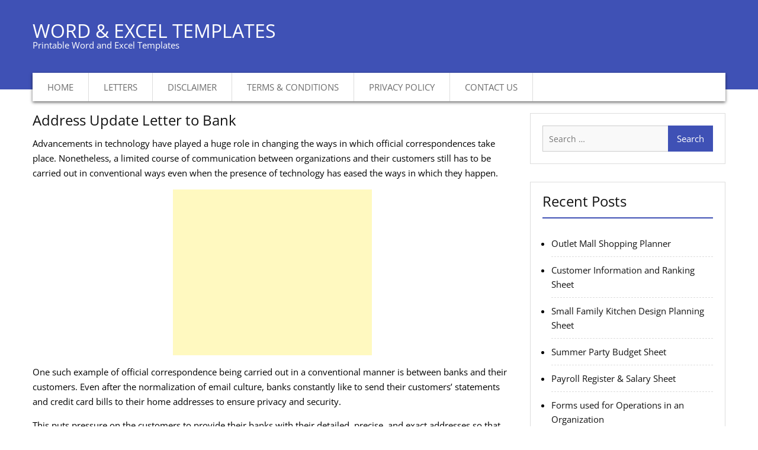

--- FILE ---
content_type: text/html; charset=UTF-8
request_url: https://www.wordexceltemplates.com/address-update-letter-to-bank/
body_size: 20966
content:
<!DOCTYPE html><html dir="ltr" lang="en-US"><head><meta charset="UTF-8"><meta name="viewport" content="width=device-width, initial-scale=1"><link rel="profile" href="http://gmpg.org/xfn/11"><title>Address Update Letter to Bank | Word &amp; Excel Templates</title><meta name="description" content="I am writing this letter to request you to change my home address in your records on an urgent basis so that further official correspondence meant for me" /><meta name="robots" content="max-image-preview:large" /><meta name="author" content="Kate"/><meta name="keywords" content="address update letter to bank,address change notification to bank" /><link rel="canonical" href="https://www.wordexceltemplates.com/address-update-letter-to-bank/" /><meta name="generator" content="All in One SEO (AIOSEO) 4.9.2" /> <script type="application/ld+json" class="aioseo-schema">{"@context":"https:\/\/schema.org","@graph":[{"@type":"Article","@id":"https:\/\/www.wordexceltemplates.com\/address-update-letter-to-bank\/#article","name":"Address Update Letter to Bank | Word & Excel Templates","headline":"Address Update Letter to Bank","author":{"@id":"https:\/\/www.wordexceltemplates.com\/author\/admin\/#author"},"publisher":{"@id":"https:\/\/www.wordexceltemplates.com\/#organization"},"image":{"@type":"ImageObject","url":"https:\/\/www.wordexceltemplates.com\/wp-content\/uploads\/2020\/06\/Address-update-letter-to-bank.png","width":438,"height":558,"caption":"Address update letter to bank"},"datePublished":"2020-06-20T15:11:39+05:00","dateModified":"2022-12-05T15:44:32+05:00","inLanguage":"en-US","mainEntityOfPage":{"@id":"https:\/\/www.wordexceltemplates.com\/address-update-letter-to-bank\/#webpage"},"isPartOf":{"@id":"https:\/\/www.wordexceltemplates.com\/address-update-letter-to-bank\/#webpage"},"articleSection":"Letters"},{"@type":"BreadcrumbList","@id":"https:\/\/www.wordexceltemplates.com\/address-update-letter-to-bank\/#breadcrumblist","itemListElement":[{"@type":"ListItem","@id":"https:\/\/www.wordexceltemplates.com#listItem","position":1,"name":"Home","item":"https:\/\/www.wordexceltemplates.com","nextItem":{"@type":"ListItem","@id":"https:\/\/www.wordexceltemplates.com\/category\/letters\/#listItem","name":"Letters"}},{"@type":"ListItem","@id":"https:\/\/www.wordexceltemplates.com\/category\/letters\/#listItem","position":2,"name":"Letters","item":"https:\/\/www.wordexceltemplates.com\/category\/letters\/","nextItem":{"@type":"ListItem","@id":"https:\/\/www.wordexceltemplates.com\/address-update-letter-to-bank\/#listItem","name":"Address Update Letter to Bank"},"previousItem":{"@type":"ListItem","@id":"https:\/\/www.wordexceltemplates.com#listItem","name":"Home"}},{"@type":"ListItem","@id":"https:\/\/www.wordexceltemplates.com\/address-update-letter-to-bank\/#listItem","position":3,"name":"Address Update Letter to Bank","previousItem":{"@type":"ListItem","@id":"https:\/\/www.wordexceltemplates.com\/category\/letters\/#listItem","name":"Letters"}}]},{"@type":"Organization","@id":"https:\/\/www.wordexceltemplates.com\/#organization","name":"Word & Excel Templates","description":"Printable Word and Excel Templates","url":"https:\/\/www.wordexceltemplates.com\/"},{"@type":"Person","@id":"https:\/\/www.wordexceltemplates.com\/author\/admin\/#author","url":"https:\/\/www.wordexceltemplates.com\/author\/admin\/","name":"Kate","image":{"@type":"ImageObject","@id":"https:\/\/www.wordexceltemplates.com\/address-update-letter-to-bank\/#authorImage","url":"https:\/\/www.wordexceltemplates.com\/wp-content\/litespeed\/avatar\/08561897934b2ab50b09f73e7c9a4e3b.jpg?ver=1769020138","width":96,"height":96,"caption":"Kate"}},{"@type":"WebPage","@id":"https:\/\/www.wordexceltemplates.com\/address-update-letter-to-bank\/#webpage","url":"https:\/\/www.wordexceltemplates.com\/address-update-letter-to-bank\/","name":"Address Update Letter to Bank | Word & Excel Templates","description":"I am writing this letter to request you to change my home address in your records on an urgent basis so that further official correspondence meant for me","inLanguage":"en-US","isPartOf":{"@id":"https:\/\/www.wordexceltemplates.com\/#website"},"breadcrumb":{"@id":"https:\/\/www.wordexceltemplates.com\/address-update-letter-to-bank\/#breadcrumblist"},"author":{"@id":"https:\/\/www.wordexceltemplates.com\/author\/admin\/#author"},"creator":{"@id":"https:\/\/www.wordexceltemplates.com\/author\/admin\/#author"},"image":{"@type":"ImageObject","url":"https:\/\/www.wordexceltemplates.com\/wp-content\/uploads\/2020\/06\/Address-update-letter-to-bank.png","@id":"https:\/\/www.wordexceltemplates.com\/address-update-letter-to-bank\/#mainImage","width":438,"height":558,"caption":"Address update letter to bank"},"primaryImageOfPage":{"@id":"https:\/\/www.wordexceltemplates.com\/address-update-letter-to-bank\/#mainImage"},"datePublished":"2020-06-20T15:11:39+05:00","dateModified":"2022-12-05T15:44:32+05:00"},{"@type":"WebSite","@id":"https:\/\/www.wordexceltemplates.com\/#website","url":"https:\/\/www.wordexceltemplates.com\/","name":"Word & Excel Templates","description":"Printable Word and Excel Templates","inLanguage":"en-US","publisher":{"@id":"https:\/\/www.wordexceltemplates.com\/#organization"}}]}</script> <link rel='dns-prefetch' href='//fonts.googleapis.com' /><link rel="alternate" type="application/rss+xml" title="Word &amp; Excel Templates &raquo; Feed" href="https://www.wordexceltemplates.com/feed/" /><link rel="alternate" type="application/rss+xml" title="Word &amp; Excel Templates &raquo; Comments Feed" href="https://www.wordexceltemplates.com/comments/feed/" /><link rel="alternate" title="oEmbed (JSON)" type="application/json+oembed" href="https://www.wordexceltemplates.com/wp-json/oembed/1.0/embed?url=https%3A%2F%2Fwww.wordexceltemplates.com%2Faddress-update-letter-to-bank%2F" /><link rel="alternate" title="oEmbed (XML)" type="text/xml+oembed" href="https://www.wordexceltemplates.com/wp-json/oembed/1.0/embed?url=https%3A%2F%2Fwww.wordexceltemplates.com%2Faddress-update-letter-to-bank%2F&#038;format=xml" /><style id='wp-img-auto-sizes-contain-inline-css' type='text/css'>img:is([sizes=auto i],[sizes^="auto," i]){contain-intrinsic-size:3000px 1500px}</style><link data-optimized="1" rel='stylesheet' id='wp-block-library-css' href='https://www.wordexceltemplates.com/wp-content/litespeed/css/afb8c49ef9aed4160b5a9df82264e369.css?ver=b94c8' type='text/css' media='all' /><style id='wp-block-button-inline-css' type='text/css'>.wp-block-button__link{align-content:center;box-sizing:border-box;cursor:pointer;display:inline-block;height:100%;text-align:center;word-break:break-word}.wp-block-button__link.aligncenter{text-align:center}.wp-block-button__link.alignright{text-align:right}:where(.wp-block-button__link){border-radius:9999px;box-shadow:none;padding:calc(.667em + 2px) calc(1.333em + 2px);text-decoration:none}.wp-block-button[style*=text-decoration] .wp-block-button__link{text-decoration:inherit}.wp-block-buttons>.wp-block-button.has-custom-width{max-width:none}.wp-block-buttons>.wp-block-button.has-custom-width .wp-block-button__link{width:100%}.wp-block-buttons>.wp-block-button.has-custom-font-size .wp-block-button__link{font-size:inherit}.wp-block-buttons>.wp-block-button.wp-block-button__width-25{width:calc(25% - var(--wp--style--block-gap, .5em)*.75)}.wp-block-buttons>.wp-block-button.wp-block-button__width-50{width:calc(50% - var(--wp--style--block-gap, .5em)*.5)}.wp-block-buttons>.wp-block-button.wp-block-button__width-75{width:calc(75% - var(--wp--style--block-gap, .5em)*.25)}.wp-block-buttons>.wp-block-button.wp-block-button__width-100{flex-basis:100%;width:100%}.wp-block-buttons.is-vertical>.wp-block-button.wp-block-button__width-25{width:25%}.wp-block-buttons.is-vertical>.wp-block-button.wp-block-button__width-50{width:50%}.wp-block-buttons.is-vertical>.wp-block-button.wp-block-button__width-75{width:75%}.wp-block-button.is-style-squared,.wp-block-button__link.wp-block-button.is-style-squared{border-radius:0}.wp-block-button.no-border-radius,.wp-block-button__link.no-border-radius{border-radius:0!important}:root :where(.wp-block-button .wp-block-button__link.is-style-outline),:root :where(.wp-block-button.is-style-outline>.wp-block-button__link){border:2px solid;padding:.667em 1.333em}:root :where(.wp-block-button .wp-block-button__link.is-style-outline:not(.has-text-color)),:root :where(.wp-block-button.is-style-outline>.wp-block-button__link:not(.has-text-color)){color:currentColor}:root :where(.wp-block-button .wp-block-button__link.is-style-outline:not(.has-background)),:root :where(.wp-block-button.is-style-outline>.wp-block-button__link:not(.has-background)){background-color:initial;background-image:none}</style><style id='wp-block-categories-inline-css' type='text/css'>.wp-block-categories{box-sizing:border-box}.wp-block-categories.alignleft{margin-right:2em}.wp-block-categories.alignright{margin-left:2em}.wp-block-categories.wp-block-categories-dropdown.aligncenter{text-align:center}.wp-block-categories .wp-block-categories__label{display:block;width:100%}</style><style id='wp-block-heading-inline-css' type='text/css'>h1:where(.wp-block-heading).has-background,h2:where(.wp-block-heading).has-background,h3:where(.wp-block-heading).has-background,h4:where(.wp-block-heading).has-background,h5:where(.wp-block-heading).has-background,h6:where(.wp-block-heading).has-background{padding:1.25em 2.375em}h1.has-text-align-left[style*=writing-mode]:where([style*=vertical-lr]),h1.has-text-align-right[style*=writing-mode]:where([style*=vertical-rl]),h2.has-text-align-left[style*=writing-mode]:where([style*=vertical-lr]),h2.has-text-align-right[style*=writing-mode]:where([style*=vertical-rl]),h3.has-text-align-left[style*=writing-mode]:where([style*=vertical-lr]),h3.has-text-align-right[style*=writing-mode]:where([style*=vertical-rl]),h4.has-text-align-left[style*=writing-mode]:where([style*=vertical-lr]),h4.has-text-align-right[style*=writing-mode]:where([style*=vertical-rl]),h5.has-text-align-left[style*=writing-mode]:where([style*=vertical-lr]),h5.has-text-align-right[style*=writing-mode]:where([style*=vertical-rl]),h6.has-text-align-left[style*=writing-mode]:where([style*=vertical-lr]),h6.has-text-align-right[style*=writing-mode]:where([style*=vertical-rl]){rotate:180deg}</style><style id='wp-block-latest-posts-inline-css' type='text/css'>.wp-block-latest-posts{box-sizing:border-box}.wp-block-latest-posts.alignleft{margin-right:2em}.wp-block-latest-posts.alignright{margin-left:2em}.wp-block-latest-posts.wp-block-latest-posts__list{list-style:none}.wp-block-latest-posts.wp-block-latest-posts__list li{clear:both;overflow-wrap:break-word}.wp-block-latest-posts.is-grid{display:flex;flex-wrap:wrap}.wp-block-latest-posts.is-grid li{margin:0 1.25em 1.25em 0;width:100%}@media (min-width:600px){.wp-block-latest-posts.columns-2 li{width:calc(50% - .625em)}.wp-block-latest-posts.columns-2 li:nth-child(2n){margin-right:0}.wp-block-latest-posts.columns-3 li{width:calc(33.33333% - .83333em)}.wp-block-latest-posts.columns-3 li:nth-child(3n){margin-right:0}.wp-block-latest-posts.columns-4 li{width:calc(25% - .9375em)}.wp-block-latest-posts.columns-4 li:nth-child(4n){margin-right:0}.wp-block-latest-posts.columns-5 li{width:calc(20% - 1em)}.wp-block-latest-posts.columns-5 li:nth-child(5n){margin-right:0}.wp-block-latest-posts.columns-6 li{width:calc(16.66667% - 1.04167em)}.wp-block-latest-posts.columns-6 li:nth-child(6n){margin-right:0}}:root :where(.wp-block-latest-posts.is-grid){padding:0}:root :where(.wp-block-latest-posts.wp-block-latest-posts__list){padding-left:0}.wp-block-latest-posts__post-author,.wp-block-latest-posts__post-date{display:block;font-size:.8125em}.wp-block-latest-posts__post-excerpt,.wp-block-latest-posts__post-full-content{margin-bottom:1em;margin-top:.5em}.wp-block-latest-posts__featured-image a{display:inline-block}.wp-block-latest-posts__featured-image img{height:auto;max-width:100%;width:auto}.wp-block-latest-posts__featured-image.alignleft{float:left;margin-right:1em}.wp-block-latest-posts__featured-image.alignright{float:right;margin-left:1em}.wp-block-latest-posts__featured-image.aligncenter{margin-bottom:1em;text-align:center}</style><style id='wp-block-media-text-inline-css' type='text/css'>.wp-block-media-text{box-sizing:border-box;/*!rtl:begin:ignore*/direction:ltr;/*!rtl:end:ignore*/display:grid;grid-template-columns:50% 1fr;grid-template-rows:auto}.wp-block-media-text.has-media-on-the-right{grid-template-columns:1fr 50%}.wp-block-media-text.is-vertically-aligned-top>.wp-block-media-text__content,.wp-block-media-text.is-vertically-aligned-top>.wp-block-media-text__media{align-self:start}.wp-block-media-text.is-vertically-aligned-center>.wp-block-media-text__content,.wp-block-media-text.is-vertically-aligned-center>.wp-block-media-text__media,.wp-block-media-text>.wp-block-media-text__content,.wp-block-media-text>.wp-block-media-text__media{align-self:center}.wp-block-media-text.is-vertically-aligned-bottom>.wp-block-media-text__content,.wp-block-media-text.is-vertically-aligned-bottom>.wp-block-media-text__media{align-self:end}.wp-block-media-text>.wp-block-media-text__media{/*!rtl:begin:ignore*/grid-column:1;grid-row:1;/*!rtl:end:ignore*/margin:0}.wp-block-media-text>.wp-block-media-text__content{direction:ltr;/*!rtl:begin:ignore*/grid-column:2;grid-row:1;/*!rtl:end:ignore*/padding:0 8%;word-break:break-word}.wp-block-media-text.has-media-on-the-right>.wp-block-media-text__media{/*!rtl:begin:ignore*/grid-column:2;grid-row:1 /*!rtl:end:ignore*/}.wp-block-media-text.has-media-on-the-right>.wp-block-media-text__content{/*!rtl:begin:ignore*/grid-column:1;grid-row:1 /*!rtl:end:ignore*/}.wp-block-media-text__media a{display:block}.wp-block-media-text__media img,.wp-block-media-text__media video{height:auto;max-width:unset;vertical-align:middle;width:100%}.wp-block-media-text.is-image-fill>.wp-block-media-text__media{background-size:cover;height:100%;min-height:250px}.wp-block-media-text.is-image-fill>.wp-block-media-text__media>a{display:block;height:100%}.wp-block-media-text.is-image-fill>.wp-block-media-text__media img{height:1px;margin:-1px;overflow:hidden;padding:0;position:absolute;width:1px;clip:rect(0,0,0,0);border:0}.wp-block-media-text.is-image-fill-element>.wp-block-media-text__media{height:100%;min-height:250px}.wp-block-media-text.is-image-fill-element>.wp-block-media-text__media>a{display:block;height:100%}.wp-block-media-text.is-image-fill-element>.wp-block-media-text__media img{height:100%;object-fit:cover;width:100%}@media (max-width:600px){.wp-block-media-text.is-stacked-on-mobile{grid-template-columns:100%!important}.wp-block-media-text.is-stacked-on-mobile>.wp-block-media-text__media{grid-column:1;grid-row:1}.wp-block-media-text.is-stacked-on-mobile>.wp-block-media-text__content{grid-column:1;grid-row:2}}</style><style id='wp-block-buttons-inline-css' type='text/css'>.wp-block-buttons{box-sizing:border-box}.wp-block-buttons.is-vertical{flex-direction:column}.wp-block-buttons.is-vertical>.wp-block-button:last-child{margin-bottom:0}.wp-block-buttons>.wp-block-button{display:inline-block;margin:0}.wp-block-buttons.is-content-justification-left{justify-content:flex-start}.wp-block-buttons.is-content-justification-left.is-vertical{align-items:flex-start}.wp-block-buttons.is-content-justification-center{justify-content:center}.wp-block-buttons.is-content-justification-center.is-vertical{align-items:center}.wp-block-buttons.is-content-justification-right{justify-content:flex-end}.wp-block-buttons.is-content-justification-right.is-vertical{align-items:flex-end}.wp-block-buttons.is-content-justification-space-between{justify-content:space-between}.wp-block-buttons.aligncenter{text-align:center}.wp-block-buttons:not(.is-content-justification-space-between,.is-content-justification-right,.is-content-justification-left,.is-content-justification-center) .wp-block-button.aligncenter{margin-left:auto;margin-right:auto;width:100%}.wp-block-buttons[style*=text-decoration] .wp-block-button,.wp-block-buttons[style*=text-decoration] .wp-block-button__link{text-decoration:inherit}.wp-block-buttons.has-custom-font-size .wp-block-button__link{font-size:inherit}.wp-block-buttons .wp-block-button__link{width:100%}.wp-block-button.aligncenter{text-align:center}</style><style id='wp-block-paragraph-inline-css' type='text/css'>.is-small-text{font-size:.875em}.is-regular-text{font-size:1em}.is-large-text{font-size:2.25em}.is-larger-text{font-size:3em}.has-drop-cap:not(:focus):first-letter{float:left;font-size:8.4em;font-style:normal;font-weight:100;line-height:.68;margin:.05em .1em 0 0;text-transform:uppercase}body.rtl .has-drop-cap:not(:focus):first-letter{float:none;margin-left:.1em}p.has-drop-cap.has-background{overflow:hidden}:root :where(p.has-background){padding:1.25em 2.375em}:where(p.has-text-color:not(.has-link-color)) a{color:inherit}p.has-text-align-left[style*="writing-mode:vertical-lr"],p.has-text-align-right[style*="writing-mode:vertical-rl"]{rotate:180deg}</style><style id='wp-block-spacer-inline-css' type='text/css'>.wp-block-spacer{clear:both}</style><style id='global-styles-inline-css' type='text/css'>:root{--wp--preset--aspect-ratio--square:1;--wp--preset--aspect-ratio--4-3:4/3;--wp--preset--aspect-ratio--3-4:3/4;--wp--preset--aspect-ratio--3-2:3/2;--wp--preset--aspect-ratio--2-3:2/3;--wp--preset--aspect-ratio--16-9:16/9;--wp--preset--aspect-ratio--9-16:9/16;--wp--preset--color--black:#000000;--wp--preset--color--cyan-bluish-gray:#abb8c3;--wp--preset--color--white:#ffffff;--wp--preset--color--pale-pink:#f78da7;--wp--preset--color--vivid-red:#cf2e2e;--wp--preset--color--luminous-vivid-orange:#ff6900;--wp--preset--color--luminous-vivid-amber:#fcb900;--wp--preset--color--light-green-cyan:#7bdcb5;--wp--preset--color--vivid-green-cyan:#00d084;--wp--preset--color--pale-cyan-blue:#8ed1fc;--wp--preset--color--vivid-cyan-blue:#0693e3;--wp--preset--color--vivid-purple:#9b51e0;--wp--preset--gradient--vivid-cyan-blue-to-vivid-purple:linear-gradient(135deg,rgb(6,147,227) 0%,rgb(155,81,224) 100%);--wp--preset--gradient--light-green-cyan-to-vivid-green-cyan:linear-gradient(135deg,rgb(122,220,180) 0%,rgb(0,208,130) 100%);--wp--preset--gradient--luminous-vivid-amber-to-luminous-vivid-orange:linear-gradient(135deg,rgb(252,185,0) 0%,rgb(255,105,0) 100%);--wp--preset--gradient--luminous-vivid-orange-to-vivid-red:linear-gradient(135deg,rgb(255,105,0) 0%,rgb(207,46,46) 100%);--wp--preset--gradient--very-light-gray-to-cyan-bluish-gray:linear-gradient(135deg,rgb(238,238,238) 0%,rgb(169,184,195) 100%);--wp--preset--gradient--cool-to-warm-spectrum:linear-gradient(135deg,rgb(74,234,220) 0%,rgb(151,120,209) 20%,rgb(207,42,186) 40%,rgb(238,44,130) 60%,rgb(251,105,98) 80%,rgb(254,248,76) 100%);--wp--preset--gradient--blush-light-purple:linear-gradient(135deg,rgb(255,206,236) 0%,rgb(152,150,240) 100%);--wp--preset--gradient--blush-bordeaux:linear-gradient(135deg,rgb(254,205,165) 0%,rgb(254,45,45) 50%,rgb(107,0,62) 100%);--wp--preset--gradient--luminous-dusk:linear-gradient(135deg,rgb(255,203,112) 0%,rgb(199,81,192) 50%,rgb(65,88,208) 100%);--wp--preset--gradient--pale-ocean:linear-gradient(135deg,rgb(255,245,203) 0%,rgb(182,227,212) 50%,rgb(51,167,181) 100%);--wp--preset--gradient--electric-grass:linear-gradient(135deg,rgb(202,248,128) 0%,rgb(113,206,126) 100%);--wp--preset--gradient--midnight:linear-gradient(135deg,rgb(2,3,129) 0%,rgb(40,116,252) 100%);--wp--preset--font-size--small:13px;--wp--preset--font-size--medium:20px;--wp--preset--font-size--large:36px;--wp--preset--font-size--x-large:42px;--wp--preset--spacing--20:0.44rem;--wp--preset--spacing--30:0.67rem;--wp--preset--spacing--40:1rem;--wp--preset--spacing--50:1.5rem;--wp--preset--spacing--60:2.25rem;--wp--preset--spacing--70:3.38rem;--wp--preset--spacing--80:5.06rem;--wp--preset--shadow--natural:6px 6px 9px rgba(0, 0, 0, 0.2);--wp--preset--shadow--deep:12px 12px 50px rgba(0, 0, 0, 0.4);--wp--preset--shadow--sharp:6px 6px 0px rgba(0, 0, 0, 0.2);--wp--preset--shadow--outlined:6px 6px 0px -3px rgb(255, 255, 255), 6px 6px rgb(0, 0, 0);--wp--preset--shadow--crisp:6px 6px 0px rgb(0, 0, 0)}:where(.is-layout-flex){gap:.5em}:where(.is-layout-grid){gap:.5em}body .is-layout-flex{display:flex}.is-layout-flex{flex-wrap:wrap;align-items:center}.is-layout-flex>:is(*,div){margin:0}body .is-layout-grid{display:grid}.is-layout-grid>:is(*,div){margin:0}:where(.wp-block-columns.is-layout-flex){gap:2em}:where(.wp-block-columns.is-layout-grid){gap:2em}:where(.wp-block-post-template.is-layout-flex){gap:1.25em}:where(.wp-block-post-template.is-layout-grid){gap:1.25em}.has-black-color{color:var(--wp--preset--color--black)!important}.has-cyan-bluish-gray-color{color:var(--wp--preset--color--cyan-bluish-gray)!important}.has-white-color{color:var(--wp--preset--color--white)!important}.has-pale-pink-color{color:var(--wp--preset--color--pale-pink)!important}.has-vivid-red-color{color:var(--wp--preset--color--vivid-red)!important}.has-luminous-vivid-orange-color{color:var(--wp--preset--color--luminous-vivid-orange)!important}.has-luminous-vivid-amber-color{color:var(--wp--preset--color--luminous-vivid-amber)!important}.has-light-green-cyan-color{color:var(--wp--preset--color--light-green-cyan)!important}.has-vivid-green-cyan-color{color:var(--wp--preset--color--vivid-green-cyan)!important}.has-pale-cyan-blue-color{color:var(--wp--preset--color--pale-cyan-blue)!important}.has-vivid-cyan-blue-color{color:var(--wp--preset--color--vivid-cyan-blue)!important}.has-vivid-purple-color{color:var(--wp--preset--color--vivid-purple)!important}.has-black-background-color{background-color:var(--wp--preset--color--black)!important}.has-cyan-bluish-gray-background-color{background-color:var(--wp--preset--color--cyan-bluish-gray)!important}.has-white-background-color{background-color:var(--wp--preset--color--white)!important}.has-pale-pink-background-color{background-color:var(--wp--preset--color--pale-pink)!important}.has-vivid-red-background-color{background-color:var(--wp--preset--color--vivid-red)!important}.has-luminous-vivid-orange-background-color{background-color:var(--wp--preset--color--luminous-vivid-orange)!important}.has-luminous-vivid-amber-background-color{background-color:var(--wp--preset--color--luminous-vivid-amber)!important}.has-light-green-cyan-background-color{background-color:var(--wp--preset--color--light-green-cyan)!important}.has-vivid-green-cyan-background-color{background-color:var(--wp--preset--color--vivid-green-cyan)!important}.has-pale-cyan-blue-background-color{background-color:var(--wp--preset--color--pale-cyan-blue)!important}.has-vivid-cyan-blue-background-color{background-color:var(--wp--preset--color--vivid-cyan-blue)!important}.has-vivid-purple-background-color{background-color:var(--wp--preset--color--vivid-purple)!important}.has-black-border-color{border-color:var(--wp--preset--color--black)!important}.has-cyan-bluish-gray-border-color{border-color:var(--wp--preset--color--cyan-bluish-gray)!important}.has-white-border-color{border-color:var(--wp--preset--color--white)!important}.has-pale-pink-border-color{border-color:var(--wp--preset--color--pale-pink)!important}.has-vivid-red-border-color{border-color:var(--wp--preset--color--vivid-red)!important}.has-luminous-vivid-orange-border-color{border-color:var(--wp--preset--color--luminous-vivid-orange)!important}.has-luminous-vivid-amber-border-color{border-color:var(--wp--preset--color--luminous-vivid-amber)!important}.has-light-green-cyan-border-color{border-color:var(--wp--preset--color--light-green-cyan)!important}.has-vivid-green-cyan-border-color{border-color:var(--wp--preset--color--vivid-green-cyan)!important}.has-pale-cyan-blue-border-color{border-color:var(--wp--preset--color--pale-cyan-blue)!important}.has-vivid-cyan-blue-border-color{border-color:var(--wp--preset--color--vivid-cyan-blue)!important}.has-vivid-purple-border-color{border-color:var(--wp--preset--color--vivid-purple)!important}.has-vivid-cyan-blue-to-vivid-purple-gradient-background{background:var(--wp--preset--gradient--vivid-cyan-blue-to-vivid-purple)!important}.has-light-green-cyan-to-vivid-green-cyan-gradient-background{background:var(--wp--preset--gradient--light-green-cyan-to-vivid-green-cyan)!important}.has-luminous-vivid-amber-to-luminous-vivid-orange-gradient-background{background:var(--wp--preset--gradient--luminous-vivid-amber-to-luminous-vivid-orange)!important}.has-luminous-vivid-orange-to-vivid-red-gradient-background{background:var(--wp--preset--gradient--luminous-vivid-orange-to-vivid-red)!important}.has-very-light-gray-to-cyan-bluish-gray-gradient-background{background:var(--wp--preset--gradient--very-light-gray-to-cyan-bluish-gray)!important}.has-cool-to-warm-spectrum-gradient-background{background:var(--wp--preset--gradient--cool-to-warm-spectrum)!important}.has-blush-light-purple-gradient-background{background:var(--wp--preset--gradient--blush-light-purple)!important}.has-blush-bordeaux-gradient-background{background:var(--wp--preset--gradient--blush-bordeaux)!important}.has-luminous-dusk-gradient-background{background:var(--wp--preset--gradient--luminous-dusk)!important}.has-pale-ocean-gradient-background{background:var(--wp--preset--gradient--pale-ocean)!important}.has-electric-grass-gradient-background{background:var(--wp--preset--gradient--electric-grass)!important}.has-midnight-gradient-background{background:var(--wp--preset--gradient--midnight)!important}.has-small-font-size{font-size:var(--wp--preset--font-size--small)!important}.has-medium-font-size{font-size:var(--wp--preset--font-size--medium)!important}.has-large-font-size{font-size:var(--wp--preset--font-size--large)!important}.has-x-large-font-size{font-size:var(--wp--preset--font-size--x-large)!important}</style><style id='classic-theme-styles-inline-css' type='text/css'>/*! This file is auto-generated */
.wp-block-button__link{color:#fff;background-color:#32373c;border-radius:9999px;box-shadow:none;text-decoration:none;padding:calc(.667em + 2px) calc(1.333em + 2px);font-size:1.125em}.wp-block-file__button{background:#32373c;color:#fff;text-decoration:none}</style><link data-optimized="1" rel='stylesheet' id='wpdm-fonticon-css' href='https://www.wordexceltemplates.com/wp-content/litespeed/css/b2e5f4cafe2fa7a8c1092840a1e961aa.css?ver=6c252' type='text/css' media='all' /><link data-optimized="1" rel='stylesheet' id='wpdm-front-css' href='https://www.wordexceltemplates.com/wp-content/litespeed/css/d49723629cb7834bc04cc1bb65397603.css?ver=57f6f' type='text/css' media='all' /><link data-optimized="1" rel='stylesheet' id='business-inn-fonts-css' href='https://www.wordexceltemplates.com/wp-content/litespeed/css/d9ee7f3f1d2a08dd288d63410b25f71e.css?ver=5f71e' type='text/css' media='all' /><link data-optimized="1" rel='stylesheet' id='jquery-meanmenu-css' href='https://www.wordexceltemplates.com/wp-content/litespeed/css/6045c6cc70d45eb390a9c83fb95aecf6.css?ver=27ea0' type='text/css' media='all' /><link data-optimized="1" rel='stylesheet' id='jquery-slick-css' href='https://www.wordexceltemplates.com/wp-content/litespeed/css/780267683eb4fdd32e5430d6bd6329c6.css?ver=e3ac6' type='text/css' media='all' /><link data-optimized="1" rel='stylesheet' id='font-awesome-css' href='https://www.wordexceltemplates.com/wp-content/litespeed/css/259a32a6cebae0c3cd5382307d5f7999.css?ver=34f7d' type='text/css' media='all' /><link data-optimized="1" rel='stylesheet' id='business-inn-style-css' href='https://www.wordexceltemplates.com/wp-content/litespeed/css/6aeb5ef021084c674bb153a2402672b8.css?ver=15a47' type='text/css' media='all' /> <script type="text/javascript" src="https://www.wordexceltemplates.com/wp-includes/js/jquery/jquery.min.js?ver=3.7.1" id="jquery-core-js"></script> <script data-optimized="1" type="text/javascript" src="https://www.wordexceltemplates.com/wp-content/litespeed/js/c35867561a736f239c0174c67e1471e4.js?ver=0a4cc" id="jquery-migrate-js"></script> <script data-optimized="1" type="text/javascript" src="https://www.wordexceltemplates.com/wp-content/litespeed/js/923c8d18c0bbb47488d5aac2593cccfb.js?ver=b8359" id="wpdm-frontend-js-js"></script> <script type="text/javascript" id="wpdm-frontjs-js-extra">/*  */
var wpdm_url = {"home":"https://www.wordexceltemplates.com/","site":"https://www.wordexceltemplates.com/","ajax":"https://www.wordexceltemplates.com/wp-admin/admin-ajax.php"};
var wpdm_js = {"spinner":"\u003Ci class=\"wpdm-icon wpdm-sun wpdm-spin\"\u003E\u003C/i\u003E","client_id":"73bfea1e2cd0fa53472147f0138ea2d5"};
var wpdm_strings = {"pass_var":"Password Verified!","pass_var_q":"Please click following button to start download.","start_dl":"Start Download"};
//# sourceURL=wpdm-frontjs-js-extra
/*  */</script> <script data-optimized="1" type="text/javascript" src="https://www.wordexceltemplates.com/wp-content/litespeed/js/f8666a88cbfec70d09157e03547cd2bd.js?ver=dbf37" id="wpdm-frontjs-js"></script> <link rel="https://api.w.org/" href="https://www.wordexceltemplates.com/wp-json/" /><link rel="alternate" title="JSON" type="application/json" href="https://www.wordexceltemplates.com/wp-json/wp/v2/posts/15182" /><link rel="EditURI" type="application/rsd+xml" title="RSD" href="https://www.wordexceltemplates.com/xmlrpc.php?rsd" /><meta name="generator" content="WordPress 6.9" /><link rel='shortlink' href='https://www.wordexceltemplates.com/?p=15182' /><style type="text/css" id="wp-custom-css">.featured-thumb{display:None}.site-info{display:None}#masthead{background:#3f51b5;float:left;z-index:999;padding-top:40px;position:relative;width:100%;-webkit-transition:0.5s ease-in-out;-moz-transition:0.5s ease-in-out;-o-transition:0.5s ease-in-out;transition:0.5s ease-in-out}.scrollup{background-color:#3f51b5;border-radius:0;bottom:50px;color:#fff;display:none;float:right;line-height:1.2;padding:1px 10px 4px;position:fixed;right:32px;text-align:center;z-index:99999;transition:all 0.5s ease-in-out 0s}a{color:#3f51b5;text-decoration:inherit}#primary .post .entry-title a,#primary .page .entry-title a{color:#3f51b5;line-height:1.2}.entry-meta>span:before,.entry-footer>span:before,.single-post-meta>span:before{display:inline-block;font-family:FontAwesome;height:15px;margin-right:8px;content:"";color:#3f51b5}.nav-links .page-numbers.current,.nav-links a.page-numbers:hover{background:#3f51b5 none repeat scroll 0 0;border-color:#3f51b5;color:#fff}.entry-footer{display:None}.entry-content strong a{background:#3f51b5;color:#fff;font-size:16px;padding:6px 10px;-moz-border-radius:5px;-ms-border-radius:5px;-o-border-radius:5px;-webkit-border-radius:5px;border-radius:5px;margin:6px 0 0 0!important;display:inline-block}#primary .post,#primary .page{margin-bottom:40px;padding:0;border:None}input[type=submit]{background:#3f51b5 none repeat scroll 0 0;border:medium none;color:#fff;font-size:15px;line-height:1.5;padding:5px 15px}#sidebar-primary .widget .widget-title,#primary .page-header .page-title{padding-top:0;padding-left:0;padding-bottom:15px;margin-bottom:20px;position:relative;display:block;width:100%;font-weight:400;border-bottom:2px solid #3F51B5;line-height:1}body{background-color:#fff;color:#000;font-size:15px;line-height:24px;margin:0;font-family:"Open Sans",sans-serif}</style><meta name="generator" content="WordPress Download Manager 3.3.24" /> <script async src="https://securepubads.g.doubleclick.net/tag/js/gpt.js" crossorigin="anonymous"></script> <script>window.googletag = window.googletag || {cmd: []};
  googletag.cmd.push(function() {
    googletag.defineSlot('/22961783066/ca-pub-5565646712768103-tag/1', [[336, 280], 'fluid'], 'div-gpt-ad-1758551724192-0').addService(googletag.pubads());
	googletag.defineSlot('/22961783066/ca-pub-5565646712768103-tag/4', [[300, 250], 'fluid'], 'div-gpt-ad-1758551776265-0').addService(googletag.pubads());
	googletag.defineSlot('/22961783066/ca-pub-5565646712768103-tag/new-fsize', ['fluid', [750, 300]], 'div-gpt-ad-1758551819584-0').addService(googletag.pubads());
	googletag.defineSlot('/22961783066/ca-pub-5565646712768103-tag/new-2', [300, 600], 'div-gpt-ad-1758551892027-0').addService(googletag.pubads());
	googletag.defineSlot('/22961783066/ca-pub-5565646712768103-tag/new-1', [[728, 90], 'fluid'], 'div-gpt-ad-1758551936918-0').addService(googletag.pubads());	
    googletag.enableServices();
  });</script>  <script async src="https://www.googletagmanager.com/gtag/js?id=G-MDR2WD1N0S"></script> <script>window.dataLayer = window.dataLayer || [];
                      function gtag(){dataLayer.push(arguments);}
                      gtag('js', new Date());
                    
                      gtag('config', 'G-MDR2WD1N0S');</script> <style></style><style>:root{--color-primary:#4a8eff;--color-primary-rgb:74, 142, 255;--color-primary-hover:#5998ff;--color-primary-active:#3281ff;--color-secondary:#6c757d;--color-secondary-rgb:108, 117, 125;--color-secondary-hover:#6c757d;--color-secondary-active:#6c757d;--color-success:#018e11;--color-success-rgb:1, 142, 17;--color-success-hover:#0aad01;--color-success-active:#0c8c01;--color-info:#2CA8FF;--color-info-rgb:44, 168, 255;--color-info-hover:#2CA8FF;--color-info-active:#2CA8FF;--color-warning:#FFB236;--color-warning-rgb:255, 178, 54;--color-warning-hover:#FFB236;--color-warning-active:#FFB236;--color-danger:#ff5062;--color-danger-rgb:255, 80, 98;--color-danger-hover:#ff5062;--color-danger-active:#ff5062;--color-green:#30b570;--color-blue:#0073ff;--color-purple:#8557D3;--color-red:#ff5062;--color-muted:rgba(69, 89, 122, 0.6);--wpdm-font:"Sen", -apple-system, BlinkMacSystemFont, "Segoe UI", Roboto, Helvetica, Arial, sans-serif, "Apple Color Emoji", "Segoe UI Emoji", "Segoe UI Symbol"}.wpdm-download-link.btn.btn-primary{border-radius:4px}</style> <script async src="https://pagead2.googlesyndication.com/pagead/js/adsbygoogle.js?client=ca-pub-7604588878565864"
     crossorigin="anonymous"></script>  <script async src="https://www.googletagmanager.com/gtag/js?id=G-G8CZ9X8EBY"></script> <script>window.dataLayer = window.dataLayer || [];
  function gtag(){dataLayer.push(arguments);}
  gtag('js', new Date());

  gtag('config', 'G-G8CZ9X8EBY');</script> </head><body class="wp-singular post-template-default single single-post postid-15182 single-format-standard wp-theme-business-inn global-layout-right-sidebar"><div id="page" class="site"><header id="masthead" class="site-header" role="banner"><div class="head-wrap"><div class="container"><div class="site-branding"><h2 class="site-title"><a href="https://www.wordexceltemplates.com/" rel="home">Word &amp; Excel Templates</a></h2><h3 class="site-description">Printable Word and Excel Templates</h3></div></div></div><div class="main-nav-wrap"><div class="container"><div id="main-nav" class="clear-fix"><nav id="site-navigation" class="main-navigation" role="navigation"><div class="wrap-menu-content"><div class="menu-menu-container"><ul id="primary-menu" class="menu"><li id="menu-item-133" class="menu-item menu-item-type-custom menu-item-object-custom menu-item-home menu-item-133"><a href="https://www.wordexceltemplates.com/">Home</a></li><li id="menu-item-6496" class="menu-item menu-item-type-taxonomy menu-item-object-category current-post-ancestor current-menu-parent current-post-parent menu-item-6496"><a href="https://www.wordexceltemplates.com/category/letters/">Letters</a></li><li id="menu-item-10651" class="menu-item menu-item-type-post_type menu-item-object-page menu-item-10651"><a href="https://www.wordexceltemplates.com/disclaimer/">Disclaimer</a></li><li id="menu-item-10654" class="menu-item menu-item-type-post_type menu-item-object-page menu-item-10654"><a href="https://www.wordexceltemplates.com/terms-conditions/">Terms &#038; Conditions</a></li><li id="menu-item-10655" class="menu-item menu-item-type-post_type menu-item-object-page menu-item-10655"><a href="https://www.wordexceltemplates.com/privacy-policy/">PRIVACY POLICY</a></li><li id="menu-item-10652" class="menu-item menu-item-type-post_type menu-item-object-page menu-item-10652"><a href="https://www.wordexceltemplates.com/contact-us/">CONTACT US</a></li></ul></div></div></nav></div></div></div></header><div id="content" class="site-content"><div class="container"><div class="inner-wrapper"><div id="primary" class="content-area"><main id="main" class="site-main" role="main"><article id="post-15182" class="post-15182 post type-post status-publish format-standard has-post-thumbnail hentry category-letters"><div class="featured-thumb">
<img data-lazyloaded="1" src="[data-uri]" width="438" height="558" data-src="https://www.wordexceltemplates.com/wp-content/uploads/2020/06/Address-update-letter-to-bank.png" class="attachment-full size-full wp-post-image" alt="Address update letter to bank" decoding="async" fetchpriority="high" data-srcset="https://www.wordexceltemplates.com/wp-content/uploads/2020/06/Address-update-letter-to-bank.png 438w, https://www.wordexceltemplates.com/wp-content/uploads/2020/06/Address-update-letter-to-bank-235x300.png 235w" data-sizes="(max-width: 438px) 100vw, 438px" /><noscript><img width="438" height="558" src="https://www.wordexceltemplates.com/wp-content/uploads/2020/06/Address-update-letter-to-bank.png" class="attachment-full size-full wp-post-image" alt="Address update letter to bank" decoding="async" fetchpriority="high" srcset="https://www.wordexceltemplates.com/wp-content/uploads/2020/06/Address-update-letter-to-bank.png 438w, https://www.wordexceltemplates.com/wp-content/uploads/2020/06/Address-update-letter-to-bank-235x300.png 235w" sizes="(max-width: 438px) 100vw, 438px" /></noscript></div><div class="content-wrap"><div class="content-wrap-inner"><header class="entry-header"><h1 class="entry-title">Address Update Letter to Bank</h1></header><div class="entry-footer">
<span class="cat-links"><a href="https://www.wordexceltemplates.com/category/letters/" rel="category tag">Letters</a></span>				<span class="posted-on"><a href="https://www.wordexceltemplates.com/address-update-letter-to-bank/" rel="bookmark"><time class="entry-date published" datetime="2020-06-20T15:11:39+05:00">June 20, 2020</time><time class="updated" datetime="2022-12-05T15:44:32+05:00">December 5, 2022</time></a></span><span class="byline"> <span class="author vcard"><a class="url fn n" href="https://www.wordexceltemplates.com/author/admin/">Kate</a></span></span></div><div class="entry-content"><p>Advancements in technology have played a huge role in changing the ways in which official correspondences take place. Nonetheless, a limited course of communication between organizations and their customers still has to be carried out in conventional ways even when the presence of technology has eased the ways in which they happen.  </p><div style="margin-bottom:10px; clear:both; text-align: center; "> <script async
     src="https://pagead2.googlesyndication.com/pagead/js/adsbygoogle_direct.js?
     client=ca-pub-5565646712768103" crossorigin="anonymous"></script> <ins class="adsbygoogle"
style="display:inline-block;width:336px;height:280px"
data-ad-client="ca-pub-5565646712768103"
/* 1 */
data-ad-slot="1"
data-tag-src="gamtg">
</ins> <script>(adsbygoogle = window.adsbygoogle || []).push({});</script> </div><p>One such example of official correspondence being carried out in a conventional manner is between banks and their customers. Even after the normalization of email culture, banks constantly like to send their customers’ statements and credit card bills to their home addresses to ensure privacy and security.</p><p>This puts pressure on the customers to provide their banks with their detailed, precise, and exact addresses so that their financial details do not mistakenly reach someone else. In many cases, where people change their home address and forget to notify their banks about such a shift, their financial details reach someone they are not meant for and this sometimes ends up with the customer finding himself or herself on the horns of a dilemma.</p><p>It is, therefore, always advisable to notify your banks and other finance-related organizations about the change in your address as soon as possible. This can be done by sending them an email but the most suitable way of doing this is by writing them a letter and posting it directly from your new address. This way, your bank manager gets assured of your address’s update and makes necessary changes to your file in an accurate manner.</p><p>Given below is a sample of a letter written to a bank for the purpose of getting your address updated. You can edit it to suit your purpose and send it to your bank to save yourselves from possible future troubles. </p><h2 class="wp-block-heading">Samples</h2><h2 class="wp-block-heading">1-</h2><p>With reference to my savings account number [#] in your bank, I would like to inform you that I have relocated to a new address. I request you change my address in your records. My new address is House 10, Street ABC, 1 Housing Society, Islamabad.</p><div style="margin-bottom:10px; clear:both; text-align: center;"> <script async
     src="https://pagead2.googlesyndication.com/pagead/js/adsbygoogle_direct.js?
     client=ca-pub-5565646712768103" crossorigin="anonymous"></script> <ins class="adsbygoogle"
style="display:inline-block;width:336px;height:280px"
data-ad-client="ca-pub-5565646712768103"
/* 1 */
data-ad-slot="1"
data-tag-src="gamtg">
</ins> <script>(adsbygoogle = window.adsbygoogle || []).push({});</script> </div><p>Kindly make all future written correspondence to the above-mentioned address. Thank you for your cooperation.</p><div style="margin-bottom:10px; clear:both; text-align: center;"> <script async
     src="https://pagead2.googlesyndication.com/pagead/js/adsbygoogle_direct.js?
     client=ca-pub-5565646712768103" crossorigin="anonymous"></script> <ins class="adsbygoogle"
style="display:inline-block;width:336px;height:280px"
data-ad-client="ca-pub-5565646712768103"
/* 1 */
data-ad-slot="1"
data-tag-src="gamtg">
</ins> <script>(adsbygoogle = window.adsbygoogle || []).push({});</script> </div><h2 class="wp-block-heading">2-</h2><p>I am Jane Doe, an account holder in ABC Bank for the last 10 years. I am writing to bring to your notice my change of residence. Kindly update my records accordingly for all future emails.</p><p>Here are my details for reference. My account number is [##]. I have enclosed my address details along with copies of my updated ID card and other relevant documents to complete the formalities required by the bank for updating my information.</p><p>You may contact me for further information. Thank you for your time.</p><div style="margin-bottom:10px; clear:both; text-align: center;"> <script async
     src="https://pagead2.googlesyndication.com/pagead/js/adsbygoogle_direct.js?
     client=ca-pub-5565646712768103" crossorigin="anonymous"></script> <ins class="adsbygoogle"
style="display:inline-block;width:336px;height:280px"
data-ad-client="ca-pub-5565646712768103"
/* 1 */
data-ad-slot="1"
data-tag-src="gamtg">
</ins> <script>(adsbygoogle = window.adsbygoogle || []).push({});</script> </div><h2 class="wp-block-heading">3-</h2><p>To,</p><div style="margin-bottom:10px; clear:both; text-align: center;"><div id='div-gpt-ad-1758551936918-0' style='min-width: 728px; min-height: 90px;'> <script>googletag.cmd.push(function() { googletag.display('div-gpt-ad-1758551936918-0'); });</script> </div></div><p>The Senior Branch Manager,</p><p>[Name of your Bank]<br>Branch’s name and code</p><p><strong><span style="text-decoration: underline;">Subject: Request letter for an address update.</span></strong></p><p>Dear Mr./ Mrs./ Miss,</p><p>I hope this letter finds you in good health. I am writing this letter to request you to change my home address in your records on an urgent basis so that further official correspondence meant for me reaches me in my new place. I have been banking with you for the past 2 years and my Bank account number is [X].</p><p>I have been receiving all my bank statements and bills on time at the address I shared with you at the time of getting my account opened. However, now I want to bring to your notice that I have shifted my residence to the Park Lane area in South London and want all the official statements and letters to reach me at my new address.</p><p>I have given my complete address at the end of this letter and I request you to kindly update it in your record register before the next month starts.</p><p>I hope you will understand my concern and will make sure to send my next statement and bill to my new address.</p><p>Here is my complete address: House no. X, Street [XX], Capital park lane, west, P.O.BOX. number 42560. Nearby, Hilton Hotel, South London.</p><p>Best regards.</p><div class="wp-block-media-text alignwide is-stacked-on-mobile"><figure class="wp-block-media-text__media"><img data-lazyloaded="1" src="[data-uri]" decoding="async" width="438" height="558" data-src="https://www.wordexceltemplates.com/wp-content/uploads/2020/06/Address-update-letter-to-bank.png" alt="Address update letter to bank" class="wp-image-15183 size-full" data-srcset="https://www.wordexceltemplates.com/wp-content/uploads/2020/06/Address-update-letter-to-bank.png 438w, https://www.wordexceltemplates.com/wp-content/uploads/2020/06/Address-update-letter-to-bank-235x300.png 235w" data-sizes="(max-width: 438px) 100vw, 438px" /><noscript><img decoding="async" width="438" height="558" src="https://www.wordexceltemplates.com/wp-content/uploads/2020/06/Address-update-letter-to-bank.png" alt="Address update letter to bank" class="wp-image-15183 size-full" srcset="https://www.wordexceltemplates.com/wp-content/uploads/2020/06/Address-update-letter-to-bank.png 438w, https://www.wordexceltemplates.com/wp-content/uploads/2020/06/Address-update-letter-to-bank-235x300.png 235w" sizes="(max-width: 438px) 100vw, 438px" /></noscript></figure><div class="wp-block-media-text__content"><p>File: Word (.docx) 2007+ and iPad<br>Size: 18 KB</p><div class="wp-block-buttons is-layout-flex wp-block-buttons-is-layout-flex"><div class="wp-block-button"><a class="wp-block-button__link has-white-color has-vivid-cyan-blue-background-color has-text-color has-background wp-element-button" href="https://www.wordexceltemplates.com/wp-content/uploads/2020/06/Address-update-letter-to-bank.zip" style="border-radius:12px">Download</a></div></div></div></div><div style="height:100px" aria-hidden="true" class="wp-block-spacer"></div><h2 class="wp-block-heading">More letter templates&#8230;</h2><ul class="wp-block-latest-posts__list wp-block-latest-posts"><li><a class="wp-block-latest-posts__post-title" href="https://www.wordexceltemplates.com/outlet-mall-shopping-planner/">Outlet Mall Shopping Planner</a></li><li><a class="wp-block-latest-posts__post-title" href="https://www.wordexceltemplates.com/customer-information-and-ranking-sheet/">Customer Information and Ranking Sheet</a></li><li><a class="wp-block-latest-posts__post-title" href="https://www.wordexceltemplates.com/small-family-kitchen-design-planning-sheet/">Small Family Kitchen Design Planning Sheet</a></li><li><a class="wp-block-latest-posts__post-title" href="https://www.wordexceltemplates.com/summer-party-budget-sheet/">Summer Party Budget Sheet</a></li><li><a class="wp-block-latest-posts__post-title" href="https://www.wordexceltemplates.com/payroll-register-salary-sheet/">Payroll Register &amp; Salary Sheet</a></li><li><a class="wp-block-latest-posts__post-title" href="https://www.wordexceltemplates.com/forms-used-for-operations-in-an-organization/">Forms used for Operations in an Organization</a></li><li><a class="wp-block-latest-posts__post-title" href="https://www.wordexceltemplates.com/procurement-supply-chain-forms/">Procurement/Supply Chain Forms</a></li><li><a class="wp-block-latest-posts__post-title" href="https://www.wordexceltemplates.com/employee-skill-development-tracker/">Employee Skill Development Tracker</a></li><li><a class="wp-block-latest-posts__post-title" href="https://www.wordexceltemplates.com/hr-budget-expense-tracker/">HR Budget &amp; Expense Tracker</a></li><li><a class="wp-block-latest-posts__post-title" href="https://www.wordexceltemplates.com/leave-vacation-tracker-template/">Leave &amp; Vacation Tracker Template</a></li><li><a class="wp-block-latest-posts__post-title" href="https://www.wordexceltemplates.com/exit-off-boarding-checklist/">Exit/Off-boarding Checklist</a></li><li><a class="wp-block-latest-posts__post-title" href="https://www.wordexceltemplates.com/downloadable-forms-for-unprofessional-behavior/">Downloadable Forms for Unprofessional Behavior</a></li><li><a class="wp-block-latest-posts__post-title" href="https://www.wordexceltemplates.com/commonly-downloaded-office-forms/">Commonly Downloaded Office Forms</a></li><li><a class="wp-block-latest-posts__post-title" href="https://www.wordexceltemplates.com/performance-evaluation-sheet/">Performance Evaluation Sheet</a></li><li><a class="wp-block-latest-posts__post-title" href="https://www.wordexceltemplates.com/new-year-goal-setting-worksheet/">New Year Goal Setting Worksheet</a></li></ul></p></div></div></div></article><nav class="navigation post-navigation" aria-label="Posts"><h2 class="screen-reader-text">Post navigation</h2><div class="nav-links"><div class="nav-previous"><a href="https://www.wordexceltemplates.com/response-letter-for-termination-of-contract/" rel="prev">Response Letter for Termination of Contract</a></div><div class="nav-next"><a href="https://www.wordexceltemplates.com/letter-rejecting-extended-leave-period/" rel="next">Letter Rejecting Extended Leave Period</a></div></div></nav></main></div><aside id="sidebar-primary" class="widget-area sidebar" role="complementary"><section id="search-5" class="widget widget_search"><form role="search" method="get" class="search-form" action="https://www.wordexceltemplates.com/">
<label>
<span class="screen-reader-text">Search for:</span>
<input type="search" class="search-field" placeholder="Search &hellip;" value="" name="s" />
</label>
<input type="submit" class="search-submit" value="Search" /></form></section><section id="recent-posts-6" class="widget widget_recent_entries"><h3 class="widget-title">Recent Posts</h3><ul><li>
<a href="https://www.wordexceltemplates.com/outlet-mall-shopping-planner/">Outlet Mall Shopping Planner</a></li><li>
<a href="https://www.wordexceltemplates.com/customer-information-and-ranking-sheet/">Customer Information and Ranking Sheet</a></li><li>
<a href="https://www.wordexceltemplates.com/small-family-kitchen-design-planning-sheet/">Small Family Kitchen Design Planning Sheet</a></li><li>
<a href="https://www.wordexceltemplates.com/summer-party-budget-sheet/">Summer Party Budget Sheet</a></li><li>
<a href="https://www.wordexceltemplates.com/payroll-register-salary-sheet/">Payroll Register &amp; Salary Sheet</a></li><li>
<a href="https://www.wordexceltemplates.com/forms-used-for-operations-in-an-organization/">Forms used for Operations in an Organization</a></li><li>
<a href="https://www.wordexceltemplates.com/procurement-supply-chain-forms/">Procurement/Supply Chain Forms</a></li><li>
<a href="https://www.wordexceltemplates.com/employee-skill-development-tracker/">Employee Skill Development Tracker</a></li><li>
<a href="https://www.wordexceltemplates.com/hr-budget-expense-tracker/">HR Budget &amp; Expense Tracker</a></li><li>
<a href="https://www.wordexceltemplates.com/leave-vacation-tracker-template/">Leave &amp; Vacation Tracker Template</a></li><li>
<a href="https://www.wordexceltemplates.com/exit-off-boarding-checklist/">Exit/Off-boarding Checklist</a></li><li>
<a href="https://www.wordexceltemplates.com/downloadable-forms-for-unprofessional-behavior/">Downloadable Forms for Unprofessional Behavior</a></li><li>
<a href="https://www.wordexceltemplates.com/commonly-downloaded-office-forms/">Commonly Downloaded Office Forms</a></li><li>
<a href="https://www.wordexceltemplates.com/performance-evaluation-sheet/">Performance Evaluation Sheet</a></li><li>
<a href="https://www.wordexceltemplates.com/new-year-goal-setting-worksheet/">New Year Goal Setting Worksheet</a></li><li>
<a href="https://www.wordexceltemplates.com/workforce-planning-headcount-forecast-sheet/">Workforce Planning &amp; Headcount Forecast Sheet</a></li><li>
<a href="https://www.wordexceltemplates.com/christmas-countdown-calendar/">Christmas Countdown Calendar</a></li><li>
<a href="https://www.wordexceltemplates.com/year-end-financial-summary-template/">Year-End Financial Summary Template</a></li><li>
<a href="https://www.wordexceltemplates.com/compliance-policy-acknowledgement-sheet/">Compliance &amp; Policy Acknowledgement Sheet</a></li><li>
<a href="https://www.wordexceltemplates.com/job-description-role-matrix-sheet/">Job Description &amp; Role Matrix Sheet</a></li><li>
<a href="https://www.wordexceltemplates.com/training-development-tracker/">Training &amp; Development Tracker</a></li><li>
<a href="https://www.wordexceltemplates.com/employee-promotion-transfer-log/">Employee Promotion &amp; Transfer Log</a></li><li>
<a href="https://www.wordexceltemplates.com/recruitment-cost-analysis-sheet/">Recruitment Cost Analysis Sheet</a></li><li>
<a href="https://www.wordexceltemplates.com/health-safety-incident-log/">Health &amp; Safety Incident Log</a></li><li>
<a href="https://www.wordexceltemplates.com/recruitment-applicant-tracking-sheet/">Recruitment &amp; Applicant Tracking Sheet</a></li></ul></section><section id="block-4" class="widget widget_block"><div class="wp-block-buttons is-layout-flex wp-block-buttons-is-layout-flex"><div class="wp-block-button"><a class="wp-block-button__link has-white-color has-black-background-color has-text-color has-background has-link-color wp-element-button" style="border-radius:12px">Categories</a></div></div></section><section id="block-5" class="widget widget_block widget_categories"><ul class="wp-block-categories-list wp-block-categories"><li class="cat-item cat-item-975"><a href="https://www.wordexceltemplates.com/category/academics/">Academics</a></li><li class="cat-item cat-item-97"><a href="https://www.wordexceltemplates.com/category/business/">Business</a></li><li class="cat-item cat-item-16"><a href="https://www.wordexceltemplates.com/category/cards/">Cards</a></li><li class="cat-item cat-item-34"><a href="https://www.wordexceltemplates.com/category/certificates/">Certificates</a></li><li class="cat-item cat-item-312"><a href="https://www.wordexceltemplates.com/category/checklists/">Checklists</a></li><li class="cat-item cat-item-2044"><a href="https://www.wordexceltemplates.com/category/email-templates/">Email Templates</a></li><li class="cat-item cat-item-570"><a href="https://www.wordexceltemplates.com/category/flyers/">Flyers</a></li><li class="cat-item cat-item-692"><a href="https://www.wordexceltemplates.com/category/form-templates/">Form Templates</a></li><li class="cat-item cat-item-996"><a href="https://www.wordexceltemplates.com/category/halloween/">Halloween | Christmas | New Year</a></li><li class="cat-item cat-item-381"><a href="https://www.wordexceltemplates.com/category/invoices/">Invoices</a></li><li class="cat-item cat-item-907"><a href="https://www.wordexceltemplates.com/category/letterheads/">Letterheads</a></li><li class="cat-item cat-item-565"><a href="https://www.wordexceltemplates.com/category/letters/">Letters</a></li><li class="cat-item cat-item-375"><a href="https://www.wordexceltemplates.com/category/logs/">Logs</a></li><li class="cat-item cat-item-1197"><a href="https://www.wordexceltemplates.com/category/medical-stuff/">Medical Stuff</a></li><li class="cat-item cat-item-2354"><a href="https://www.wordexceltemplates.com/category/pending-letters/">Pending Letters</a></li><li class="cat-item cat-item-62"><a href="https://www.wordexceltemplates.com/category/receipts/">Receipts</a></li><li class="cat-item cat-item-453"><a href="https://www.wordexceltemplates.com/category/reports/">Reports</a></li><li class="cat-item cat-item-2310"><a href="https://www.wordexceltemplates.com/category/resignation-letters/">Resignation Letters</a></li><li class="cat-item cat-item-2306"><a href="https://www.wordexceltemplates.com/category/resumes/">Resumes</a></li><li class="cat-item cat-item-2352"><a href="https://www.wordexceltemplates.com/category/schedule-letters/">Schedule Letters</a></li><li class="cat-item cat-item-2353"><a href="https://www.wordexceltemplates.com/category/schedule-templates/">Schedule Templates</a></li><li class="cat-item cat-item-1"><a href="https://www.wordexceltemplates.com/category/secret-santa/">Secret Santa</a></li><li class="cat-item cat-item-119"><a href="https://www.wordexceltemplates.com/category/sheets/">Sheets</a></li><li class="cat-item cat-item-155"><a href="https://www.wordexceltemplates.com/category/tickets/">Tickets</a></li><li class="cat-item cat-item-1590"><a href="https://www.wordexceltemplates.com/category/warning-letters/">WARNING LETTERS</a></li></ul></section></aside></div></div></div><footer id="colophon" class="site-footer" role="contentinfo"><div class="container"><div class="copyright">
Copyright ©2015-2024 All rights reserved.</div><div class="site-info">
Business Inn by <a href="https://www.prodesigns.com/" rel="designer" target="_blank">ProDesigns</a></div></div></footer></div> <script type="speculationrules">{"prefetch":[{"source":"document","where":{"and":[{"href_matches":"/*"},{"not":{"href_matches":["/wp-*.php","/wp-admin/*","/wp-content/uploads/*","/wp-content/*","/wp-content/plugins/*","/wp-content/themes/business-inn/*","/*\\?(.+)"]}},{"not":{"selector_matches":"a[rel~=\"nofollow\"]"}},{"not":{"selector_matches":".no-prefetch, .no-prefetch a"}}]},"eagerness":"conservative"}]}</script> <script>jQuery(function($){

                    
                });</script> <div id="fb-root"></div>
<a href="#page" class="scrollup" id="btn-scrollup"><i class="fa fa-angle-up"></i></a><script type="module"  src="https://www.wordexceltemplates.com/wp-content/plugins/all-in-one-seo-pack/dist/Lite/assets/table-of-contents.95d0dfce.js?ver=4.9.2" id="aioseo/js/src/vue/standalone/blocks/table-of-contents/frontend.js-js"></script> <script data-optimized="1" type="text/javascript" src="https://www.wordexceltemplates.com/wp-content/litespeed/js/3629b7016d6943e41a2b80c6473c8244.js?ver=95ce6" id="wp-hooks-js"></script> <script data-optimized="1" type="text/javascript" src="https://www.wordexceltemplates.com/wp-content/litespeed/js/5d61dfc6e6d234c2d9df8f557a5e85f1.js?ver=8a9c8" id="wp-i18n-js"></script> <script type="text/javascript" id="wp-i18n-js-after">/*  */
wp.i18n.setLocaleData( { 'text direction\u0004ltr': [ 'ltr' ] } );
//# sourceURL=wp-i18n-js-after
/*  */</script> <script data-optimized="1" type="text/javascript" src="https://www.wordexceltemplates.com/wp-content/litespeed/js/6f4c3dd9e5acaa96dab7920808e3c6ac.js?ver=65ee2" id="jquery-form-js"></script> <script data-optimized="1" type="text/javascript" src="https://www.wordexceltemplates.com/wp-content/litespeed/js/433557546767da9f30abb69038a9b7a8.js?ver=6af8a" id="business-inn-navigation-js"></script> <script data-optimized="1" type="text/javascript" src="https://www.wordexceltemplates.com/wp-content/litespeed/js/ed20c9a616bf5bce74727a6708bfdced.js?ver=12f0d" id="business-inn-skip-link-focus-fix-js"></script> <script data-optimized="1" type="text/javascript" src="https://www.wordexceltemplates.com/wp-content/litespeed/js/c3758f642f03cbb12bd56f62f778596c.js?ver=2492f" id="jquery-cycle2-js"></script> <script data-optimized="1" type="text/javascript" src="https://www.wordexceltemplates.com/wp-content/litespeed/js/570ed403425a406a2d46c300bedbae75.js?ver=9b4ac" id="jquery-meanmenu-js"></script> <script data-optimized="1" type="text/javascript" src="https://www.wordexceltemplates.com/wp-content/litespeed/js/16d273c98c21eb09535ca3f7c1164f8a.js?ver=d1d8e" id="jquery-slick-js"></script> <script data-optimized="1" type="text/javascript" src="https://www.wordexceltemplates.com/wp-content/litespeed/js/05f1eb45623f7a0a162d5c4981dcbe91.js?ver=44772" id="business-inn-custom-js"></script> <script data-no-optimize="1">window.lazyLoadOptions=Object.assign({},{threshold:300},window.lazyLoadOptions||{});!function(t,e){"object"==typeof exports&&"undefined"!=typeof module?module.exports=e():"function"==typeof define&&define.amd?define(e):(t="undefined"!=typeof globalThis?globalThis:t||self).LazyLoad=e()}(this,function(){"use strict";function e(){return(e=Object.assign||function(t){for(var e=1;e<arguments.length;e++){var n,a=arguments[e];for(n in a)Object.prototype.hasOwnProperty.call(a,n)&&(t[n]=a[n])}return t}).apply(this,arguments)}function o(t){return e({},at,t)}function l(t,e){return t.getAttribute(gt+e)}function c(t){return l(t,vt)}function s(t,e){return function(t,e,n){e=gt+e;null!==n?t.setAttribute(e,n):t.removeAttribute(e)}(t,vt,e)}function i(t){return s(t,null),0}function r(t){return null===c(t)}function u(t){return c(t)===_t}function d(t,e,n,a){t&&(void 0===a?void 0===n?t(e):t(e,n):t(e,n,a))}function f(t,e){et?t.classList.add(e):t.className+=(t.className?" ":"")+e}function _(t,e){et?t.classList.remove(e):t.className=t.className.replace(new RegExp("(^|\\s+)"+e+"(\\s+|$)")," ").replace(/^\s+/,"").replace(/\s+$/,"")}function g(t){return t.llTempImage}function v(t,e){!e||(e=e._observer)&&e.unobserve(t)}function b(t,e){t&&(t.loadingCount+=e)}function p(t,e){t&&(t.toLoadCount=e)}function n(t){for(var e,n=[],a=0;e=t.children[a];a+=1)"SOURCE"===e.tagName&&n.push(e);return n}function h(t,e){(t=t.parentNode)&&"PICTURE"===t.tagName&&n(t).forEach(e)}function a(t,e){n(t).forEach(e)}function m(t){return!!t[lt]}function E(t){return t[lt]}function I(t){return delete t[lt]}function y(e,t){var n;m(e)||(n={},t.forEach(function(t){n[t]=e.getAttribute(t)}),e[lt]=n)}function L(a,t){var o;m(a)&&(o=E(a),t.forEach(function(t){var e,n;e=a,(t=o[n=t])?e.setAttribute(n,t):e.removeAttribute(n)}))}function k(t,e,n){f(t,e.class_loading),s(t,st),n&&(b(n,1),d(e.callback_loading,t,n))}function A(t,e,n){n&&t.setAttribute(e,n)}function O(t,e){A(t,rt,l(t,e.data_sizes)),A(t,it,l(t,e.data_srcset)),A(t,ot,l(t,e.data_src))}function w(t,e,n){var a=l(t,e.data_bg_multi),o=l(t,e.data_bg_multi_hidpi);(a=nt&&o?o:a)&&(t.style.backgroundImage=a,n=n,f(t=t,(e=e).class_applied),s(t,dt),n&&(e.unobserve_completed&&v(t,e),d(e.callback_applied,t,n)))}function x(t,e){!e||0<e.loadingCount||0<e.toLoadCount||d(t.callback_finish,e)}function M(t,e,n){t.addEventListener(e,n),t.llEvLisnrs[e]=n}function N(t){return!!t.llEvLisnrs}function z(t){if(N(t)){var e,n,a=t.llEvLisnrs;for(e in a){var o=a[e];n=e,o=o,t.removeEventListener(n,o)}delete t.llEvLisnrs}}function C(t,e,n){var a;delete t.llTempImage,b(n,-1),(a=n)&&--a.toLoadCount,_(t,e.class_loading),e.unobserve_completed&&v(t,n)}function R(i,r,c){var l=g(i)||i;N(l)||function(t,e,n){N(t)||(t.llEvLisnrs={});var a="VIDEO"===t.tagName?"loadeddata":"load";M(t,a,e),M(t,"error",n)}(l,function(t){var e,n,a,o;n=r,a=c,o=u(e=i),C(e,n,a),f(e,n.class_loaded),s(e,ut),d(n.callback_loaded,e,a),o||x(n,a),z(l)},function(t){var e,n,a,o;n=r,a=c,o=u(e=i),C(e,n,a),f(e,n.class_error),s(e,ft),d(n.callback_error,e,a),o||x(n,a),z(l)})}function T(t,e,n){var a,o,i,r,c;t.llTempImage=document.createElement("IMG"),R(t,e,n),m(c=t)||(c[lt]={backgroundImage:c.style.backgroundImage}),i=n,r=l(a=t,(o=e).data_bg),c=l(a,o.data_bg_hidpi),(r=nt&&c?c:r)&&(a.style.backgroundImage='url("'.concat(r,'")'),g(a).setAttribute(ot,r),k(a,o,i)),w(t,e,n)}function G(t,e,n){var a;R(t,e,n),a=e,e=n,(t=Et[(n=t).tagName])&&(t(n,a),k(n,a,e))}function D(t,e,n){var a;a=t,(-1<It.indexOf(a.tagName)?G:T)(t,e,n)}function S(t,e,n){var a;t.setAttribute("loading","lazy"),R(t,e,n),a=e,(e=Et[(n=t).tagName])&&e(n,a),s(t,_t)}function V(t){t.removeAttribute(ot),t.removeAttribute(it),t.removeAttribute(rt)}function j(t){h(t,function(t){L(t,mt)}),L(t,mt)}function F(t){var e;(e=yt[t.tagName])?e(t):m(e=t)&&(t=E(e),e.style.backgroundImage=t.backgroundImage)}function P(t,e){var n;F(t),n=e,r(e=t)||u(e)||(_(e,n.class_entered),_(e,n.class_exited),_(e,n.class_applied),_(e,n.class_loading),_(e,n.class_loaded),_(e,n.class_error)),i(t),I(t)}function U(t,e,n,a){var o;n.cancel_on_exit&&(c(t)!==st||"IMG"===t.tagName&&(z(t),h(o=t,function(t){V(t)}),V(o),j(t),_(t,n.class_loading),b(a,-1),i(t),d(n.callback_cancel,t,e,a)))}function $(t,e,n,a){var o,i,r=(i=t,0<=bt.indexOf(c(i)));s(t,"entered"),f(t,n.class_entered),_(t,n.class_exited),o=t,i=a,n.unobserve_entered&&v(o,i),d(n.callback_enter,t,e,a),r||D(t,n,a)}function q(t){return t.use_native&&"loading"in HTMLImageElement.prototype}function H(t,o,i){t.forEach(function(t){return(a=t).isIntersecting||0<a.intersectionRatio?$(t.target,t,o,i):(e=t.target,n=t,a=o,t=i,void(r(e)||(f(e,a.class_exited),U(e,n,a,t),d(a.callback_exit,e,n,t))));var e,n,a})}function B(e,n){var t;tt&&!q(e)&&(n._observer=new IntersectionObserver(function(t){H(t,e,n)},{root:(t=e).container===document?null:t.container,rootMargin:t.thresholds||t.threshold+"px"}))}function J(t){return Array.prototype.slice.call(t)}function K(t){return t.container.querySelectorAll(t.elements_selector)}function Q(t){return c(t)===ft}function W(t,e){return e=t||K(e),J(e).filter(r)}function X(e,t){var n;(n=K(e),J(n).filter(Q)).forEach(function(t){_(t,e.class_error),i(t)}),t.update()}function t(t,e){var n,a,t=o(t);this._settings=t,this.loadingCount=0,B(t,this),n=t,a=this,Y&&window.addEventListener("online",function(){X(n,a)}),this.update(e)}var Y="undefined"!=typeof window,Z=Y&&!("onscroll"in window)||"undefined"!=typeof navigator&&/(gle|ing|ro)bot|crawl|spider/i.test(navigator.userAgent),tt=Y&&"IntersectionObserver"in window,et=Y&&"classList"in document.createElement("p"),nt=Y&&1<window.devicePixelRatio,at={elements_selector:".lazy",container:Z||Y?document:null,threshold:300,thresholds:null,data_src:"src",data_srcset:"srcset",data_sizes:"sizes",data_bg:"bg",data_bg_hidpi:"bg-hidpi",data_bg_multi:"bg-multi",data_bg_multi_hidpi:"bg-multi-hidpi",data_poster:"poster",class_applied:"applied",class_loading:"litespeed-loading",class_loaded:"litespeed-loaded",class_error:"error",class_entered:"entered",class_exited:"exited",unobserve_completed:!0,unobserve_entered:!1,cancel_on_exit:!0,callback_enter:null,callback_exit:null,callback_applied:null,callback_loading:null,callback_loaded:null,callback_error:null,callback_finish:null,callback_cancel:null,use_native:!1},ot="src",it="srcset",rt="sizes",ct="poster",lt="llOriginalAttrs",st="loading",ut="loaded",dt="applied",ft="error",_t="native",gt="data-",vt="ll-status",bt=[st,ut,dt,ft],pt=[ot],ht=[ot,ct],mt=[ot,it,rt],Et={IMG:function(t,e){h(t,function(t){y(t,mt),O(t,e)}),y(t,mt),O(t,e)},IFRAME:function(t,e){y(t,pt),A(t,ot,l(t,e.data_src))},VIDEO:function(t,e){a(t,function(t){y(t,pt),A(t,ot,l(t,e.data_src))}),y(t,ht),A(t,ct,l(t,e.data_poster)),A(t,ot,l(t,e.data_src)),t.load()}},It=["IMG","IFRAME","VIDEO"],yt={IMG:j,IFRAME:function(t){L(t,pt)},VIDEO:function(t){a(t,function(t){L(t,pt)}),L(t,ht),t.load()}},Lt=["IMG","IFRAME","VIDEO"];return t.prototype={update:function(t){var e,n,a,o=this._settings,i=W(t,o);{if(p(this,i.length),!Z&&tt)return q(o)?(e=o,n=this,i.forEach(function(t){-1!==Lt.indexOf(t.tagName)&&S(t,e,n)}),void p(n,0)):(t=this._observer,o=i,t.disconnect(),a=t,void o.forEach(function(t){a.observe(t)}));this.loadAll(i)}},destroy:function(){this._observer&&this._observer.disconnect(),K(this._settings).forEach(function(t){I(t)}),delete this._observer,delete this._settings,delete this.loadingCount,delete this.toLoadCount},loadAll:function(t){var e=this,n=this._settings;W(t,n).forEach(function(t){v(t,e),D(t,n,e)})},restoreAll:function(){var e=this._settings;K(e).forEach(function(t){P(t,e)})}},t.load=function(t,e){e=o(e);D(t,e)},t.resetStatus=function(t){i(t)},t}),function(t,e){"use strict";function n(){e.body.classList.add("litespeed_lazyloaded")}function a(){console.log("[LiteSpeed] Start Lazy Load"),o=new LazyLoad(Object.assign({},t.lazyLoadOptions||{},{elements_selector:"[data-lazyloaded]",callback_finish:n})),i=function(){o.update()},t.MutationObserver&&new MutationObserver(i).observe(e.documentElement,{childList:!0,subtree:!0,attributes:!0})}var o,i;t.addEventListener?t.addEventListener("load",a,!1):t.attachEvent("onload",a)}(window,document);</script></body></html>
<style type="text/css">.CopyBtn{background:#782328;border:none;font-size:15px;line-height:22px;color:#fff;font-weight:700;padding:6px 20px 5px 20px}.CopyBtn.active{background:#151515!important}</style> <script type="text/javascript">function myFunction(id,ele) {
		jQuery(id).after('<input type="" id="copyWraper" style="opacity:0; position:absolute; z-index:-10; border:none; background:none; color:transparent">');
		jQuery('#copyWraper').val(jQuery(id).text());
		var copyText = document.getElementById("copyWraper");
		copyText.select();
		document.execCommand("copy");
		jQuery("#copyWraper").remove();
		jQuery('[onclick*="myFunction"]').removeClass('CopyBtn active');
		jQuery(ele).addClass('CopyBtn active');
	}</script>
<!-- Page optimized by LiteSpeed Cache @2026-01-28 02:01:05 -->

<!-- Page cached by LiteSpeed Cache 7.7 on 2026-01-27 21:01:05 -->

--- FILE ---
content_type: text/html; charset=utf-8
request_url: https://www.google.com/recaptcha/api2/aframe
body_size: 265
content:
<!DOCTYPE HTML><html><head><meta http-equiv="content-type" content="text/html; charset=UTF-8"></head><body><script nonce="r4IsopiF_P4hURWrnUtsrA">/** Anti-fraud and anti-abuse applications only. See google.com/recaptcha */ try{var clients={'sodar':'https://pagead2.googlesyndication.com/pagead/sodar?'};window.addEventListener("message",function(a){try{if(a.source===window.parent){var b=JSON.parse(a.data);var c=clients[b['id']];if(c){var d=document.createElement('img');d.src=c+b['params']+'&rc='+(localStorage.getItem("rc::a")?sessionStorage.getItem("rc::b"):"");window.document.body.appendChild(d);sessionStorage.setItem("rc::e",parseInt(sessionStorage.getItem("rc::e")||0)+1);localStorage.setItem("rc::h",'1769529669008');}}}catch(b){}});window.parent.postMessage("_grecaptcha_ready", "*");}catch(b){}</script></body></html>

--- FILE ---
content_type: application/javascript; charset=utf-8
request_url: https://fundingchoicesmessages.google.com/f/AGSKWxXFKPFI7HqyOBsnMGCWoNLSHHV49DrRMppAXcn2DjakQF3ojjHbj_F0GAN0tHqBUNscqxbjX-vSG4uPfh-vV4mFt2TJmmOyJM7HMUnYibaAi9F2tjfZMvzFCufiQIEXdPiwl5SBkAAdIuOqEIomrfWHJFKZfNrcCmK-Cy39ss4fKvYNXCTH1ekSuEC2/__ad_widesky./gatewayAds.728x90.php?/adrightcol./ad/reklamy.
body_size: -1287
content:
window['5536bb3d-7367-453c-a0d3-6359b485a5b9'] = true;